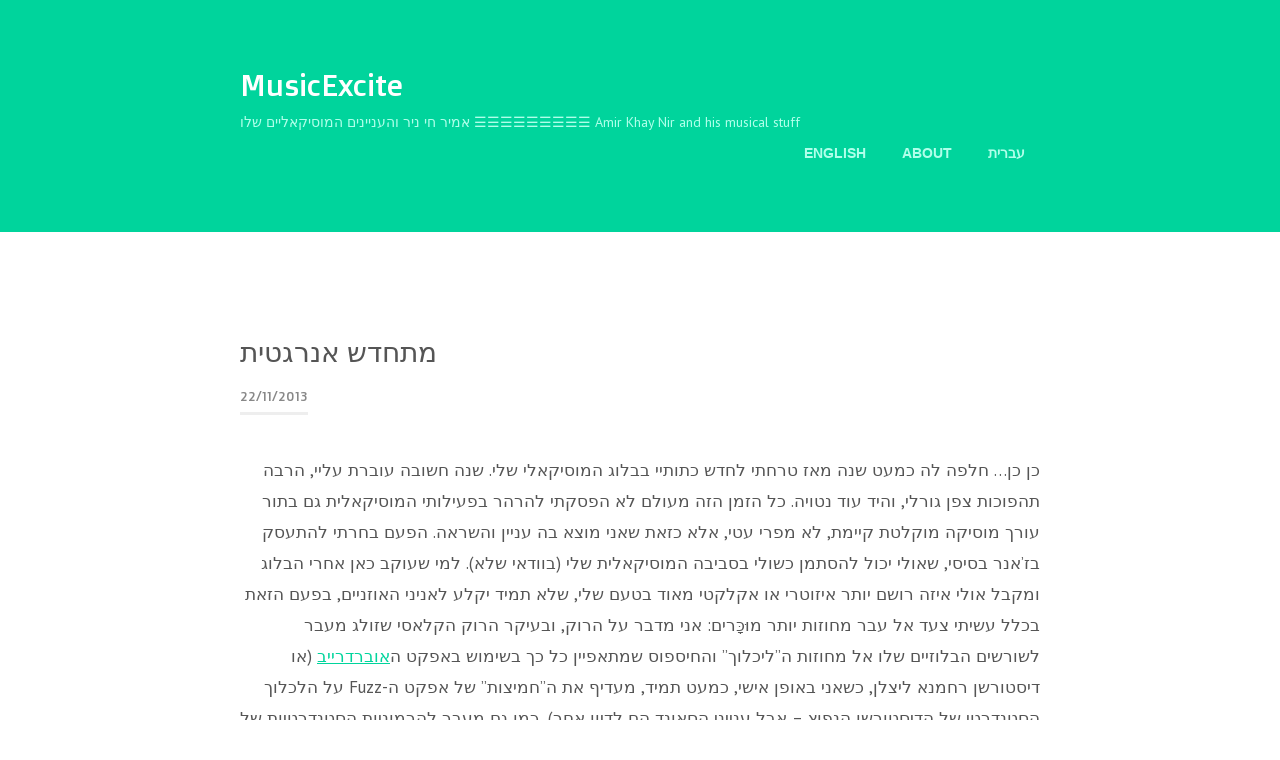

--- FILE ---
content_type: text/html; charset=UTF-8
request_url: https://musicexcite.com/?tag=psychedelic-rock
body_size: 9506
content:

<!DOCTYPE HTML PUBLIC "-//W3C//DTD HTML 4.01//EN"  "http://www.w3.org/TR/html4/strict.dtd">
<!--[if IE 6]>
<html id="ie6" lang="en-US">
<![endif]-->
<!--[if IE 7]>
<html id="ie7" lang="en-US">
<![endif]-->
<!--[if IE 8]>
<html id="ie8" lang="en-US">
<![endif]-->
<!--[if !(IE 6) | !(IE 7) | !(IE 8)  ]><!-->
<html lang="en-US">
<!--<![endif]-->
<head profile="http://gmpg.org/xfn/11">
<link rel="profile" href="http://gmpg.org/xfn/11" />
<meta http-equiv="content-type" content="text/html;chartset=UTF-8" />
<link rel="pingback" href="https://musicexcite.com/xmlrpc.php" />
<link href='http://fonts.googleapis.com/css?family=PT+Sans' rel='stylesheet' type='text/css' media="screen">
<link href='http://fonts.googleapis.com/css?family=Doppio+One' rel='stylesheet' type='text/css'>

<meta charset="UTF-8">
<title>MusicExcite &raquo; Psychedelic Rock</title>

<meta name='robots' content='max-image-preview:large' />
<link rel='dns-prefetch' href='//secure.gravatar.com' />
<link rel='dns-prefetch' href='//stats.wp.com' />
<link rel='dns-prefetch' href='//v0.wordpress.com' />
<link rel="alternate" type="application/rss+xml" title="MusicExcite &raquo; Feed" href="https://musicexcite.com/?feed=rss2" />
<link rel="alternate" type="application/rss+xml" title="MusicExcite &raquo; Comments Feed" href="https://musicexcite.com/?feed=comments-rss2" />
<link rel="alternate" type="application/rss+xml" title="MusicExcite &raquo; Psychedelic Rock Tag Feed" href="https://musicexcite.com/?feed=rss2&#038;tag=psychedelic-rock" />
<style id='wp-img-auto-sizes-contain-inline-css' type='text/css'>
img:is([sizes=auto i],[sizes^="auto," i]){contain-intrinsic-size:3000px 1500px}
/*# sourceURL=wp-img-auto-sizes-contain-inline-css */
</style>
<style id='wp-emoji-styles-inline-css' type='text/css'>

	img.wp-smiley, img.emoji {
		display: inline !important;
		border: none !important;
		box-shadow: none !important;
		height: 1em !important;
		width: 1em !important;
		margin: 0 0.07em !important;
		vertical-align: -0.1em !important;
		background: none !important;
		padding: 0 !important;
	}
/*# sourceURL=wp-emoji-styles-inline-css */
</style>
<style id='wp-block-library-inline-css' type='text/css'>
:root{--wp-block-synced-color:#7a00df;--wp-block-synced-color--rgb:122,0,223;--wp-bound-block-color:var(--wp-block-synced-color);--wp-editor-canvas-background:#ddd;--wp-admin-theme-color:#007cba;--wp-admin-theme-color--rgb:0,124,186;--wp-admin-theme-color-darker-10:#006ba1;--wp-admin-theme-color-darker-10--rgb:0,107,160.5;--wp-admin-theme-color-darker-20:#005a87;--wp-admin-theme-color-darker-20--rgb:0,90,135;--wp-admin-border-width-focus:2px}@media (min-resolution:192dpi){:root{--wp-admin-border-width-focus:1.5px}}.wp-element-button{cursor:pointer}:root .has-very-light-gray-background-color{background-color:#eee}:root .has-very-dark-gray-background-color{background-color:#313131}:root .has-very-light-gray-color{color:#eee}:root .has-very-dark-gray-color{color:#313131}:root .has-vivid-green-cyan-to-vivid-cyan-blue-gradient-background{background:linear-gradient(135deg,#00d084,#0693e3)}:root .has-purple-crush-gradient-background{background:linear-gradient(135deg,#34e2e4,#4721fb 50%,#ab1dfe)}:root .has-hazy-dawn-gradient-background{background:linear-gradient(135deg,#faaca8,#dad0ec)}:root .has-subdued-olive-gradient-background{background:linear-gradient(135deg,#fafae1,#67a671)}:root .has-atomic-cream-gradient-background{background:linear-gradient(135deg,#fdd79a,#004a59)}:root .has-nightshade-gradient-background{background:linear-gradient(135deg,#330968,#31cdcf)}:root .has-midnight-gradient-background{background:linear-gradient(135deg,#020381,#2874fc)}:root{--wp--preset--font-size--normal:16px;--wp--preset--font-size--huge:42px}.has-regular-font-size{font-size:1em}.has-larger-font-size{font-size:2.625em}.has-normal-font-size{font-size:var(--wp--preset--font-size--normal)}.has-huge-font-size{font-size:var(--wp--preset--font-size--huge)}.has-text-align-center{text-align:center}.has-text-align-left{text-align:left}.has-text-align-right{text-align:right}.has-fit-text{white-space:nowrap!important}#end-resizable-editor-section{display:none}.aligncenter{clear:both}.items-justified-left{justify-content:flex-start}.items-justified-center{justify-content:center}.items-justified-right{justify-content:flex-end}.items-justified-space-between{justify-content:space-between}.screen-reader-text{border:0;clip-path:inset(50%);height:1px;margin:-1px;overflow:hidden;padding:0;position:absolute;width:1px;word-wrap:normal!important}.screen-reader-text:focus{background-color:#ddd;clip-path:none;color:#444;display:block;font-size:1em;height:auto;left:5px;line-height:normal;padding:15px 23px 14px;text-decoration:none;top:5px;width:auto;z-index:100000}html :where(.has-border-color){border-style:solid}html :where([style*=border-top-color]){border-top-style:solid}html :where([style*=border-right-color]){border-right-style:solid}html :where([style*=border-bottom-color]){border-bottom-style:solid}html :where([style*=border-left-color]){border-left-style:solid}html :where([style*=border-width]){border-style:solid}html :where([style*=border-top-width]){border-top-style:solid}html :where([style*=border-right-width]){border-right-style:solid}html :where([style*=border-bottom-width]){border-bottom-style:solid}html :where([style*=border-left-width]){border-left-style:solid}html :where(img[class*=wp-image-]){height:auto;max-width:100%}:where(figure){margin:0 0 1em}html :where(.is-position-sticky){--wp-admin--admin-bar--position-offset:var(--wp-admin--admin-bar--height,0px)}@media screen and (max-width:600px){html :where(.is-position-sticky){--wp-admin--admin-bar--position-offset:0px}}

/*# sourceURL=wp-block-library-inline-css */
</style><style id='global-styles-inline-css' type='text/css'>
:root{--wp--preset--aspect-ratio--square: 1;--wp--preset--aspect-ratio--4-3: 4/3;--wp--preset--aspect-ratio--3-4: 3/4;--wp--preset--aspect-ratio--3-2: 3/2;--wp--preset--aspect-ratio--2-3: 2/3;--wp--preset--aspect-ratio--16-9: 16/9;--wp--preset--aspect-ratio--9-16: 9/16;--wp--preset--color--black: #000000;--wp--preset--color--cyan-bluish-gray: #abb8c3;--wp--preset--color--white: #ffffff;--wp--preset--color--pale-pink: #f78da7;--wp--preset--color--vivid-red: #cf2e2e;--wp--preset--color--luminous-vivid-orange: #ff6900;--wp--preset--color--luminous-vivid-amber: #fcb900;--wp--preset--color--light-green-cyan: #7bdcb5;--wp--preset--color--vivid-green-cyan: #00d084;--wp--preset--color--pale-cyan-blue: #8ed1fc;--wp--preset--color--vivid-cyan-blue: #0693e3;--wp--preset--color--vivid-purple: #9b51e0;--wp--preset--gradient--vivid-cyan-blue-to-vivid-purple: linear-gradient(135deg,rgb(6,147,227) 0%,rgb(155,81,224) 100%);--wp--preset--gradient--light-green-cyan-to-vivid-green-cyan: linear-gradient(135deg,rgb(122,220,180) 0%,rgb(0,208,130) 100%);--wp--preset--gradient--luminous-vivid-amber-to-luminous-vivid-orange: linear-gradient(135deg,rgb(252,185,0) 0%,rgb(255,105,0) 100%);--wp--preset--gradient--luminous-vivid-orange-to-vivid-red: linear-gradient(135deg,rgb(255,105,0) 0%,rgb(207,46,46) 100%);--wp--preset--gradient--very-light-gray-to-cyan-bluish-gray: linear-gradient(135deg,rgb(238,238,238) 0%,rgb(169,184,195) 100%);--wp--preset--gradient--cool-to-warm-spectrum: linear-gradient(135deg,rgb(74,234,220) 0%,rgb(151,120,209) 20%,rgb(207,42,186) 40%,rgb(238,44,130) 60%,rgb(251,105,98) 80%,rgb(254,248,76) 100%);--wp--preset--gradient--blush-light-purple: linear-gradient(135deg,rgb(255,206,236) 0%,rgb(152,150,240) 100%);--wp--preset--gradient--blush-bordeaux: linear-gradient(135deg,rgb(254,205,165) 0%,rgb(254,45,45) 50%,rgb(107,0,62) 100%);--wp--preset--gradient--luminous-dusk: linear-gradient(135deg,rgb(255,203,112) 0%,rgb(199,81,192) 50%,rgb(65,88,208) 100%);--wp--preset--gradient--pale-ocean: linear-gradient(135deg,rgb(255,245,203) 0%,rgb(182,227,212) 50%,rgb(51,167,181) 100%);--wp--preset--gradient--electric-grass: linear-gradient(135deg,rgb(202,248,128) 0%,rgb(113,206,126) 100%);--wp--preset--gradient--midnight: linear-gradient(135deg,rgb(2,3,129) 0%,rgb(40,116,252) 100%);--wp--preset--font-size--small: 13px;--wp--preset--font-size--medium: 20px;--wp--preset--font-size--large: 36px;--wp--preset--font-size--x-large: 42px;--wp--preset--spacing--20: 0.44rem;--wp--preset--spacing--30: 0.67rem;--wp--preset--spacing--40: 1rem;--wp--preset--spacing--50: 1.5rem;--wp--preset--spacing--60: 2.25rem;--wp--preset--spacing--70: 3.38rem;--wp--preset--spacing--80: 5.06rem;--wp--preset--shadow--natural: 6px 6px 9px rgba(0, 0, 0, 0.2);--wp--preset--shadow--deep: 12px 12px 50px rgba(0, 0, 0, 0.4);--wp--preset--shadow--sharp: 6px 6px 0px rgba(0, 0, 0, 0.2);--wp--preset--shadow--outlined: 6px 6px 0px -3px rgb(255, 255, 255), 6px 6px rgb(0, 0, 0);--wp--preset--shadow--crisp: 6px 6px 0px rgb(0, 0, 0);}:where(.is-layout-flex){gap: 0.5em;}:where(.is-layout-grid){gap: 0.5em;}body .is-layout-flex{display: flex;}.is-layout-flex{flex-wrap: wrap;align-items: center;}.is-layout-flex > :is(*, div){margin: 0;}body .is-layout-grid{display: grid;}.is-layout-grid > :is(*, div){margin: 0;}:where(.wp-block-columns.is-layout-flex){gap: 2em;}:where(.wp-block-columns.is-layout-grid){gap: 2em;}:where(.wp-block-post-template.is-layout-flex){gap: 1.25em;}:where(.wp-block-post-template.is-layout-grid){gap: 1.25em;}.has-black-color{color: var(--wp--preset--color--black) !important;}.has-cyan-bluish-gray-color{color: var(--wp--preset--color--cyan-bluish-gray) !important;}.has-white-color{color: var(--wp--preset--color--white) !important;}.has-pale-pink-color{color: var(--wp--preset--color--pale-pink) !important;}.has-vivid-red-color{color: var(--wp--preset--color--vivid-red) !important;}.has-luminous-vivid-orange-color{color: var(--wp--preset--color--luminous-vivid-orange) !important;}.has-luminous-vivid-amber-color{color: var(--wp--preset--color--luminous-vivid-amber) !important;}.has-light-green-cyan-color{color: var(--wp--preset--color--light-green-cyan) !important;}.has-vivid-green-cyan-color{color: var(--wp--preset--color--vivid-green-cyan) !important;}.has-pale-cyan-blue-color{color: var(--wp--preset--color--pale-cyan-blue) !important;}.has-vivid-cyan-blue-color{color: var(--wp--preset--color--vivid-cyan-blue) !important;}.has-vivid-purple-color{color: var(--wp--preset--color--vivid-purple) !important;}.has-black-background-color{background-color: var(--wp--preset--color--black) !important;}.has-cyan-bluish-gray-background-color{background-color: var(--wp--preset--color--cyan-bluish-gray) !important;}.has-white-background-color{background-color: var(--wp--preset--color--white) !important;}.has-pale-pink-background-color{background-color: var(--wp--preset--color--pale-pink) !important;}.has-vivid-red-background-color{background-color: var(--wp--preset--color--vivid-red) !important;}.has-luminous-vivid-orange-background-color{background-color: var(--wp--preset--color--luminous-vivid-orange) !important;}.has-luminous-vivid-amber-background-color{background-color: var(--wp--preset--color--luminous-vivid-amber) !important;}.has-light-green-cyan-background-color{background-color: var(--wp--preset--color--light-green-cyan) !important;}.has-vivid-green-cyan-background-color{background-color: var(--wp--preset--color--vivid-green-cyan) !important;}.has-pale-cyan-blue-background-color{background-color: var(--wp--preset--color--pale-cyan-blue) !important;}.has-vivid-cyan-blue-background-color{background-color: var(--wp--preset--color--vivid-cyan-blue) !important;}.has-vivid-purple-background-color{background-color: var(--wp--preset--color--vivid-purple) !important;}.has-black-border-color{border-color: var(--wp--preset--color--black) !important;}.has-cyan-bluish-gray-border-color{border-color: var(--wp--preset--color--cyan-bluish-gray) !important;}.has-white-border-color{border-color: var(--wp--preset--color--white) !important;}.has-pale-pink-border-color{border-color: var(--wp--preset--color--pale-pink) !important;}.has-vivid-red-border-color{border-color: var(--wp--preset--color--vivid-red) !important;}.has-luminous-vivid-orange-border-color{border-color: var(--wp--preset--color--luminous-vivid-orange) !important;}.has-luminous-vivid-amber-border-color{border-color: var(--wp--preset--color--luminous-vivid-amber) !important;}.has-light-green-cyan-border-color{border-color: var(--wp--preset--color--light-green-cyan) !important;}.has-vivid-green-cyan-border-color{border-color: var(--wp--preset--color--vivid-green-cyan) !important;}.has-pale-cyan-blue-border-color{border-color: var(--wp--preset--color--pale-cyan-blue) !important;}.has-vivid-cyan-blue-border-color{border-color: var(--wp--preset--color--vivid-cyan-blue) !important;}.has-vivid-purple-border-color{border-color: var(--wp--preset--color--vivid-purple) !important;}.has-vivid-cyan-blue-to-vivid-purple-gradient-background{background: var(--wp--preset--gradient--vivid-cyan-blue-to-vivid-purple) !important;}.has-light-green-cyan-to-vivid-green-cyan-gradient-background{background: var(--wp--preset--gradient--light-green-cyan-to-vivid-green-cyan) !important;}.has-luminous-vivid-amber-to-luminous-vivid-orange-gradient-background{background: var(--wp--preset--gradient--luminous-vivid-amber-to-luminous-vivid-orange) !important;}.has-luminous-vivid-orange-to-vivid-red-gradient-background{background: var(--wp--preset--gradient--luminous-vivid-orange-to-vivid-red) !important;}.has-very-light-gray-to-cyan-bluish-gray-gradient-background{background: var(--wp--preset--gradient--very-light-gray-to-cyan-bluish-gray) !important;}.has-cool-to-warm-spectrum-gradient-background{background: var(--wp--preset--gradient--cool-to-warm-spectrum) !important;}.has-blush-light-purple-gradient-background{background: var(--wp--preset--gradient--blush-light-purple) !important;}.has-blush-bordeaux-gradient-background{background: var(--wp--preset--gradient--blush-bordeaux) !important;}.has-luminous-dusk-gradient-background{background: var(--wp--preset--gradient--luminous-dusk) !important;}.has-pale-ocean-gradient-background{background: var(--wp--preset--gradient--pale-ocean) !important;}.has-electric-grass-gradient-background{background: var(--wp--preset--gradient--electric-grass) !important;}.has-midnight-gradient-background{background: var(--wp--preset--gradient--midnight) !important;}.has-small-font-size{font-size: var(--wp--preset--font-size--small) !important;}.has-medium-font-size{font-size: var(--wp--preset--font-size--medium) !important;}.has-large-font-size{font-size: var(--wp--preset--font-size--large) !important;}.has-x-large-font-size{font-size: var(--wp--preset--font-size--x-large) !important;}
/*# sourceURL=global-styles-inline-css */
</style>

<style id='classic-theme-styles-inline-css' type='text/css'>
/*! This file is auto-generated */
.wp-block-button__link{color:#fff;background-color:#32373c;border-radius:9999px;box-shadow:none;text-decoration:none;padding:calc(.667em + 2px) calc(1.333em + 2px);font-size:1.125em}.wp-block-file__button{background:#32373c;color:#fff;text-decoration:none}
/*# sourceURL=/wp-includes/css/classic-themes.min.css */
</style>
<link rel='stylesheet' id='aura_style-css' href='https://musicexcite.com/wp-content/themes/aura/style.css?ver=1' type='text/css' media='all' />
<link rel="https://api.w.org/" href="https://musicexcite.com/index.php?rest_route=/" /><link rel="alternate" title="JSON" type="application/json" href="https://musicexcite.com/index.php?rest_route=/wp/v2/tags/60" /><link rel="EditURI" type="application/rsd+xml" title="RSD" href="https://musicexcite.com/xmlrpc.php?rsd" />
<meta name="generator" content="WordPress 6.9" />
	<style>img#wpstats{display:none}</style>
		
<!-- Jetpack Open Graph Tags -->
<meta property="og:type" content="website" />
<meta property="og:title" content="Psychedelic Rock &#8211; MusicExcite" />
<meta property="og:url" content="https://musicexcite.com/?tag=psychedelic-rock" />
<meta property="og:site_name" content="MusicExcite" />
<meta property="og:image" content="https://s0.wp.com/i/blank.jpg" />
<meta property="og:image:width" content="200" />
<meta property="og:image:height" content="200" />
<meta property="og:image:alt" content="" />
<meta property="og:locale" content="en_US" />

<!-- End Jetpack Open Graph Tags -->
		<style type="text/css" id="wp-custom-css">
			/*
You can add your own CSS here.

Click the help icon above to learn more.
*/		</style>
		</head>
<body class="archive tag tag-psychedelic-rock tag-60 wp-theme-aura">

<div id="head">
  <div id="head-container">
     <div id="logo"><a class="blogname" href="https://musicexcite.com">MusicExcite</a>
     <div id="slogan">אמיר חי ניר והעניינים המוסיקאליים שלו ☰☰☰☰☰☰☰☰☰ Amir Khay Nir and his musical stuff</div></div>
     <div id="nav">
	     <ul>
	     <div class="menu-menu-1-container"><ul id="menu-menu-1" class="nav"><li id="menu-item-734" class="menu-item menu-item-type-custom menu-item-object-custom menu-item-home menu-item-734"><a href="http://musicexcite.com/">English</a></li>
<li id="menu-item-735" class="menu-item menu-item-type-post_type menu-item-object-page menu-item-735"><a href="https://musicexcite.com/?page_id=7">About</a></li>
<li id="menu-item-736" class="menu-item menu-item-type-taxonomy menu-item-object-category menu-item-736"><a href="https://musicexcite.com/?cat=55">עברית</a></li>
</ul></div>	     </ul>
     </div>
     <div class="clear"></div>
  </div>
</div>








<div id="article" 486 class="post-486 post type-post status-publish format-standard hentry category-55 tag-classic-rock tag-indie tag-mixtape tag-musicexcite tag-psychedelic-rock">
<h1><a class="title" href="https://musicexcite.com/?p=486">מתחדש אנרגטית</a></h1>
<div class="date">22/11/2013</div>

  	
	<p style="direction: rtl;">כן כן&#8230; חלפה לה כמעט שנה מאז טרחתי לחדש כתותיי בבלוג המוסיקאלי שלי. שנה חשובה עוברת עליי, הרבה תהפוכות צפן גורלי, והיד עוד נטויה. כל הזמן הזה מעולם לא הפסקתי להרהר בפעילותי המוסיקאלית גם בתור עורך מוסיקה מוקלטת קיימת, לא מפרי עטי, אלא כזאת שאני מוצא בה עניין והשראה. הפעם בחרתי להתעסק בז&#8217;אנר בסיסי, שאולי יכול להסתמן כשולי בסביבה המוסיקאלית שלי (בוודאי שלא). למי שעוקב כאן אחרי הבלוג ומקבל אולי איזה רושם יותר איזוטרי או אקלקטי מאוד בטעם שלי, שלא תמיד יקלע לאניני האוזניים, בפעם הזאת בכלל עשיתי צעד אל עבר מחוזות יותר מוּכָּרים: אני מדבר על הרוק, ובעיקר הרוק הקלאסי שזולג מעבר לשורשים הבלוזיים שלו אל מחוזות ה&#8221;ליכלוך&#8221; והחיספוס שמתאפיין כל כך בשימוש באפקט ה<span style="text-decoration: underline; color: #008080;"><a href="https://en.wikipedia.org/wiki/Distortion_(music)" target="_blank">אוברדרייב</a></span> (או דיסטורשן רחמנא ליצלן, כשאני באופן אישי, כמעט תמיד, מעדיף את ה&#8221;חמיצות&#8221; של אפקט ה-Fuzz על הלכלוך הסטנדרטי של הדיסטורשן הנפוץ &#8211; אבל ענייני הסאונד הם לדיון אחר), כמו גם מעבר להרמוניות הסטנדרטיות של הבלוז, עליו כמובן הרוק הראשוני מבוסס. אז כפי שהזכרתי, מוסיקאלית, הלקט שמוגש כאן עכשיו מכיל כמה דוגמאות מפנתאון הרוק הקלאסי (בעיקר מתחילת שנות ה-70 של המאה הקודמת), אבל גם דברים חדשים יותר &#8211; כולם צבועים במיטב הלכלוך החמוץ, החם והאנרגטי (מכאן גם מגיע השם של האוסף).</p>
<p><center></p>
<div><iframe src="//www.mixcloud.com/widget/iframe/?feed=http%3A%2F%2Fwww.mixcloud.com%2Famirnir2%2Forange-rock%2F&amp;mini=&amp;stylecolor=&amp;hide_artwork=&amp;embed_type=widget_standard&amp;embed_uuid=1c33c3ad-6c41-4225-8edb-e29c147e1a8c&amp;hide_tracklist=&amp;hide_cover=&amp;autoplay=" width="500" height="500" frameborder="0"></iframe></div>
<p></center></p>
<p style="display: block; font-size: 12px; font-family: Helvetica, Arial, sans-serif; margin: 0; padding: 3px 4px; color: #02a0c7; width: 492px;"><a style="color: #02a0c7; font-weight: bold;" href="http://www.mixcloud.com/amirnir2/orange-rock/?utm_source=widget&amp;utm_medium=web&amp;utm_campaign=base_links&amp;utm_term=resource_link" target="_blank">Orange Rock</a> by <a style="color: #02a0c7; font-weight: bold;" href="http://www.mixcloud.com/amirnir2/?utm_source=widget&amp;utm_medium=web&amp;utm_campaign=base_links&amp;utm_term=profile_link" target="_blank">Amir Khay Nir</a> on <a style="color: #02a0c7; font-weight: bold;" href="http://www.mixcloud.com/?utm_source=widget&amp;utm_medium=web&amp;utm_campaign=base_links&amp;utm_term=homepage_link" target="_blank"> Mixcloud</a></p>
<p>וכמעט שכחתי&#8230;. למי שרוצה, יש את הנגיס הזה גם להורדה כתיקיית ZIP שמכילה קבצים נפרדים כאן:<br />
<span style="color: #0000ff;"><a href="http://www.mediafire.com/download/q118f6ldtxqdif1/Orange+Rock.zip " target="_blank"><span style="color: #0000ff;">לינק</span></a></span></p>
</div><div class="clear"></div>



  






<div id="article" 907 class="post-907 post type-post status-publish format-standard hentry category-english tag-classic-rock tag-indie tag-mixtape tag-musicexcite tag-psychedelic-rock">
<h1><a class="title" href="https://musicexcite.com/?p=907">Resuming with energy</a></h1>
<div class="date"></div>

  	
	<p>Yes yes…. it is almost one year since I wrote here for the last time. I have a critical year, many vicissitudes my destiny held for me, and there are more to come. Through all this time I never stopped pondering about my musical activity as a music curator and editor, one that I find interesting and inspiring. This time I chose to deal with a primary music genre, one that can accidently be considered as marginal to my musical environment (of course it is not). The ones that follow this blog and may get an impression of esoteric or eclectic taste that I possess, a taste that not always please fastidious ears. This time I deal with a much more widespread musical domain: I’m talking about Rock, and especially Classic Rock. It leaks from the roots of the Blues to some more rough zones that are characterized by intensive use of the <a href="https://en.wikipedia.org/wiki/Distortion_(music)" target="_blank">Overdrive</a> effect (Or Distortion God forbid. Personally I prefer the sourness sound of the Fuzz effect between these options). Hence, this domain goes beyond the standard harmonies and patterns of the Blues, on which the original Rock music is based.<br />
So as I mentioned musically, this mixtape contains some examples from the Classic Rock pantheon (mainly from the early 1970s) but also newer materials, all of them are painted with the sourness, warm and energetic ingredient &#8211; and from here comes the name for this nugget:</p>
<p><center></p>
<div><iframe src="//www.mixcloud.com/widget/iframe/?feed=http%3A%2F%2Fwww.mixcloud.com%2Famirnir2%2Forange-rock%2F&amp;mini=&amp;stylecolor=&amp;hide_artwork=&amp;embed_type=widget_standard&amp;embed_uuid=1c33c3ad-6c41-4225-8edb-e29c147e1a8c&amp;hide_tracklist=&amp;hide_cover=&amp;autoplay=" width="500" height="500" frameborder="0"></iframe></div>
<p>&nbsp;</p>
<p></center></p>
</div><div class="clear"></div>



  

 




<div id="buttons">
  </div><div class="clear"></div>



<div id="sidebar">

</div>


</div>
<div id="footer">
	
	<div id="footer-text">&copy; MusicExcite</div>
	<div id="footer-theme">Theme: Aura by <a href="http://fimply.de" rel="designer">Fimply</a></div>
	
</div>

<script type="text/javascript" src="https://musicexcite.com/wp-includes/js/comment-reply.min.js?ver=6.9" id="comment-reply-js" async="async" data-wp-strategy="async" fetchpriority="low"></script>
<script type="text/javascript" id="jetpack-stats-js-before">
/* <![CDATA[ */
_stq = window._stq || [];
_stq.push([ "view", {"v":"ext","blog":"42367827","post":"0","tz":"-6","srv":"musicexcite.com","arch_tag":"psychedelic-rock","arch_results":"2","j":"1:15.4"} ]);
_stq.push([ "clickTrackerInit", "42367827", "0" ]);
//# sourceURL=jetpack-stats-js-before
/* ]]> */
</script>
<script type="text/javascript" src="https://stats.wp.com/e-202604.js" id="jetpack-stats-js" defer="defer" data-wp-strategy="defer"></script>
<script id="wp-emoji-settings" type="application/json">
{"baseUrl":"https://s.w.org/images/core/emoji/17.0.2/72x72/","ext":".png","svgUrl":"https://s.w.org/images/core/emoji/17.0.2/svg/","svgExt":".svg","source":{"concatemoji":"https://musicexcite.com/wp-includes/js/wp-emoji-release.min.js?ver=6.9"}}
</script>
<script type="module">
/* <![CDATA[ */
/*! This file is auto-generated */
const a=JSON.parse(document.getElementById("wp-emoji-settings").textContent),o=(window._wpemojiSettings=a,"wpEmojiSettingsSupports"),s=["flag","emoji"];function i(e){try{var t={supportTests:e,timestamp:(new Date).valueOf()};sessionStorage.setItem(o,JSON.stringify(t))}catch(e){}}function c(e,t,n){e.clearRect(0,0,e.canvas.width,e.canvas.height),e.fillText(t,0,0);t=new Uint32Array(e.getImageData(0,0,e.canvas.width,e.canvas.height).data);e.clearRect(0,0,e.canvas.width,e.canvas.height),e.fillText(n,0,0);const a=new Uint32Array(e.getImageData(0,0,e.canvas.width,e.canvas.height).data);return t.every((e,t)=>e===a[t])}function p(e,t){e.clearRect(0,0,e.canvas.width,e.canvas.height),e.fillText(t,0,0);var n=e.getImageData(16,16,1,1);for(let e=0;e<n.data.length;e++)if(0!==n.data[e])return!1;return!0}function u(e,t,n,a){switch(t){case"flag":return n(e,"\ud83c\udff3\ufe0f\u200d\u26a7\ufe0f","\ud83c\udff3\ufe0f\u200b\u26a7\ufe0f")?!1:!n(e,"\ud83c\udde8\ud83c\uddf6","\ud83c\udde8\u200b\ud83c\uddf6")&&!n(e,"\ud83c\udff4\udb40\udc67\udb40\udc62\udb40\udc65\udb40\udc6e\udb40\udc67\udb40\udc7f","\ud83c\udff4\u200b\udb40\udc67\u200b\udb40\udc62\u200b\udb40\udc65\u200b\udb40\udc6e\u200b\udb40\udc67\u200b\udb40\udc7f");case"emoji":return!a(e,"\ud83e\u1fac8")}return!1}function f(e,t,n,a){let r;const o=(r="undefined"!=typeof WorkerGlobalScope&&self instanceof WorkerGlobalScope?new OffscreenCanvas(300,150):document.createElement("canvas")).getContext("2d",{willReadFrequently:!0}),s=(o.textBaseline="top",o.font="600 32px Arial",{});return e.forEach(e=>{s[e]=t(o,e,n,a)}),s}function r(e){var t=document.createElement("script");t.src=e,t.defer=!0,document.head.appendChild(t)}a.supports={everything:!0,everythingExceptFlag:!0},new Promise(t=>{let n=function(){try{var e=JSON.parse(sessionStorage.getItem(o));if("object"==typeof e&&"number"==typeof e.timestamp&&(new Date).valueOf()<e.timestamp+604800&&"object"==typeof e.supportTests)return e.supportTests}catch(e){}return null}();if(!n){if("undefined"!=typeof Worker&&"undefined"!=typeof OffscreenCanvas&&"undefined"!=typeof URL&&URL.createObjectURL&&"undefined"!=typeof Blob)try{var e="postMessage("+f.toString()+"("+[JSON.stringify(s),u.toString(),c.toString(),p.toString()].join(",")+"));",a=new Blob([e],{type:"text/javascript"});const r=new Worker(URL.createObjectURL(a),{name:"wpTestEmojiSupports"});return void(r.onmessage=e=>{i(n=e.data),r.terminate(),t(n)})}catch(e){}i(n=f(s,u,c,p))}t(n)}).then(e=>{for(const n in e)a.supports[n]=e[n],a.supports.everything=a.supports.everything&&a.supports[n],"flag"!==n&&(a.supports.everythingExceptFlag=a.supports.everythingExceptFlag&&a.supports[n]);var t;a.supports.everythingExceptFlag=a.supports.everythingExceptFlag&&!a.supports.flag,a.supports.everything||((t=a.source||{}).concatemoji?r(t.concatemoji):t.wpemoji&&t.twemoji&&(r(t.twemoji),r(t.wpemoji)))});
//# sourceURL=https://musicexcite.com/wp-includes/js/wp-emoji-loader.min.js
/* ]]> */
</script>
</body>
</html>

--- FILE ---
content_type: text/css
request_url: https://musicexcite.com/wp-content/themes/aura/style.css?ver=1
body_size: 3339
content:
/*
Theme Name: Aura
Theme URI: http://fimply.de/?page_id=559
Author URI: http://fimply.de
Description: Also with Aura, our newest WordPress theme, we will convince a lot of people all over the world of our strategy of minimalism. Aura comes with a lot of phenomenal features.
Author: Fimply
Version: 1.0.17
Tags: green, one-column, featured-images, threaded-comments, post-formats, sticky-post, custom-menu
License: GNU/GPL Version 2 or later
License URI: http://www.gnu.org/licenses/gpl.html
*/

/* ---------------------------------- Start ---------------------------------- */


/* http://meyerweb.com/eric/tools/css/reset/
   v2.0 | 20110126
   License: none (public domain)
*/

html, body, div, span, applet, object, iframe,
h1, h2, h3, h4, h5, h6, p, blockquote, pre,
a, abbr, acronym, address, big, cite, code,
del, dfn, em, img, ins, kbd, q, s, samp,
small, strike, strong, sub, sup, tt, var,
b, u, i, center,
dl, dt, dd, ol, ul, li,
fieldset, form, label, legend,
table, caption, tbody, tfoot, thead, tr, th, td,
article, aside, canvas, details, embed,
figure, figcaption, footer, header, hgroup,
menu, nav, output, ruby, section, summary,
time, mark, audio, video {
    margin: 0;
    padding: 0;
    border: 0;
    font-size: 100%;
    font: inherit;
    vertical-align: baseline;
}

/* HTML5 display-role reset for older browsers */
article, aside, details, figcaption, figure,
footer, header, hgroup, menu, nav, section {
    display: block;
}

body {
    line-height: 1;
}

ol, ul {
    list-style: none;
}

blockquote, q {
    quotes: none;
}

blockquote:before, blockquote:after,
q:before, q:after {
    content: '';
    content: none;
}

table {
    border-collapse: collapse;
    border-spacing: 0;
}


/* --------- Alignment --------- */

.alignleft {
	display: inline;
	float: left;
	margin-right: 1.625em;
}

img.alignleft {
	display: inline;
	float: left;
	margin-right: 1.625em;
	margin-top: 1.625em;
	margin-bottom: 1.625em;
}

.alignright {
	display: inline;
	float: right;
	margin-left: 1.625em;
}

img.alignright {
	display: inline;
	float: right;
	margin-left: 1.625em;
	margin-top: 1.625em;
	margin-bottom: 1.625em;
}

.featured {
	background-color: #00d49c;
	color:#fff;
	width: auto;
	font-family: 'Doppio One', sans-serif;
	padding: 2px 10px;
	font-size: 13px;
	display: table;
	width: intrinsic;
}

.sticky {
   /* not needed */
}

.aligncenter {
	clear: both;
	display: block;
	margin-left: auto;
	margin-right: auto;
}

img.aligncenter {
	clear: both;
	display: block;
	margin-left: auto;
	margin-right: auto;
margin-top: 1.625em;
	margin-bottom: 1.625em;
}

img.alignnone {
	display: block;
	clear: both;
	margin-top: 1.625em;
	margin-bottom: 1.625em;
}

/* Text elements */

p {
	margin-bottom: 1.625em;
}

#article ul, #article ol, #sidebar ul, #sidebar ol, #comments ol, #comments li {
	margin: 0 0 0 1.5em;
}

address {
	font-style: italic;
}

/* --------- Tables --------- */

table {
	border-bottom: 1px solid #ddd;
	margin: 10px 0 25px 0;
	width: 100%;
}

th {
	color: #666;
	font-size: 14px;
	font-weight: 500;
	text-align: left;
	letter-spacing: 0.1em;
	line-height: 3.1em;
	text-transform: uppercase;
}

td {
	border-top: 1px solid #ddd;
	text-align: left;
	padding: 10px 10px 10px 0px;
}


ul {
	list-style: square;
}

ol {
	list-style-type: decimal;
}

ol ol {
	list-style: upper-alpha;
}

ol ol ol {
	list-style: upper-roman;
}

ol ol ol ol {
	list-style: lower-alpha;
}

ul ul, ol ol, ul ol, ol ul {
	margin-bottom: 0;
}

dl {
	margin: 0 1.625em;
}

dt {
	font-weight: bold;
}

dd {
	margin-bottom: 1.625em;
}

strong {
	font-weight: bold;
}

cite, em, i {
	font-style: italic;
}

pre {
	background-color:#fff;
	border-left:3px solid #00d49c;
	margin:0 0 30px 10px;
	padding:30px 30px 30px 40px;
	font-family: "Courier 10 Pitch", Courier, monospace;
	font-size:15px;
	word-break: break-word;
	font-size: 0.937rem;
	line-height:20px;
}

code, kbd, samp, var {
	font-family: Monaco, Consolas, "Andale Mono", "DejaVu Sans Mono", monospace;
}

abbr, acronym, dfn {
	border-bottom: 1px dotted #666;
	cursor: help;
}

address {
	display: block;
	margin: 0 0 1.625em;
}

ins {
	background: #ffccaa;
	text-decoration: none;
}

sup, sub {
	font-size: 10px;
	font-size: 0.625rem;
	height: 0;
	line-height: 1;
	position: relative;
	vertical-align: baseline;
}

sup {
	bottom: 1ex;
}

sub {
	top: .5ex;
}

em {
	font-style: italic;
}

strike, del, s {
	text-decoration: line-through;
}

h2 {
	font-size:25px;
	line-height: ;
}

/*----------------------------------------------------*/


body {
	margin: 0;
	padding: 0;
	background-color: #fff;
}


/* ----------------- Comments ----------------- */

#comments {
	max-width: 800px;
	width:800px;
	margin: 50px auto 0 auto;
	font-family: 'PT Sans', sans-serif;
}

.comment {
	margin:0px 0 0 -125px;
	padding: 0 0 0 0px;
	background-color: #f6f6f6;
	text-align: left;
}

#respond {
	display: block;
	width:100%;
	margin:0 auto;
	float:right;
}



.comment:first-child {
	margin:80px 0 -30px 0;
}

.show-comments {
	margin:110px 0 0 0px;
}


.comment-name {
	font-size:22px;
	font-family: 'Doppio One', sans-serif;
    color:#00d49c;
}

.comment-date {
	text-transform: uppercase;
	letter-spacing: .1em;
	font-family: 'Doppio One', sans-serif;
	color: #777;
	width: auto;
	width: intrinsic;
	border-bottom:3px solid #eee;
	padding: 15px 0 10px 0;
	font-size:14px;
	font-weight: 100;
}

.comment-text {
    margin:25px 0 0 0;
    font-size: 17px;
    color:#444;
    line-height: 28px;
}

.countcomments {
	font-size:30px;
	font-family: 'Doppio One', sans-serif;
	color:#444;
	font-size: 1.875rem;
	margin:35px 0 50px 0;
}

.comment-fields {
	margin:0;
}

#avatar {
	float: left;

}

.comment-box {
	margin:0px 0 0px 0px;
	float:right;
	padding: 15px 0 0 0;
	width:86%;
}

.comment-line {
    background-color:#eeeeee;
    height:1px;
	margin:40px 0 20px 0;
	width:100%;
}

.commentform {
	margin:100px 0 0 0px;
	line-height: 30px;
}

a.comment-edit-link {
	font-family: Helvetica;
	font-size:9px;
	font-size: 0.562rem;
	font-weight: 100;
	letter-spacing: .3em;
	text-transform: uppercase;
	background-color:#c1c1c1;
	border-radius: 5px;
	-moz-border-radius:5px;
	-khtml-border-radius:5px;
	-o-border-radius:5px;
	padding: 6px 9px;
	color:#ffffff;
}

a.comment-reply-link {
	font-size:14px;
	/*font-size: 0.562rem;*/
	background-color: transparent;
	color:#00d49c;
}


.avatar {
	width:60px;
	border-radius:60px;
	height:60px;
}

.children .comment {
	margin:50px 0 0 -50px;
	padding: 0 0 0 10px;
}

.children .children .comment {
	margin:50px 0 0 -25px;
}

.bypostauthor {
	font-weight: 800;
}

h3#reply-title {
	font-size: 30px;
	color:#444;
}


.wp-caption {
	text-align: center;
	font-size:13px;
	font-size: 0.812rem;
	max-width: 100%;
	font-style: italic;
}

input[type=text] {
	background-color: #eee;
	border: 0;
	font-family: 'PT Sans', sans-serif;
	font-size: 17px;
	padding: 15px 15px;
	width:100%;
	outline: none;
	margin: 10px 0 0 0;
	
}

input[type=submit] {
	background-color: #eee;
	font-family: 'Doppio One', sans-serif;
	font-size: 17px;
	padding: 20px 25px;
	border: 0;
	color: #444;
}

textarea {
	background-color: #eee;
	border: 0;
	font-family: 'PT Sans', sans-serif;
	font-size: 17px;
	padding: 15px 15px;
	color:#444;
	line-height: 32px;
	width:100%;
	outline: none;
	margin: 10px 0 0 0;
	
}

h1 {
	font-family: 'Doppio One', sans-serif;
	font-weight: 100;
	font-size: 25px;
	line-height: 37px;
	margin: 20px 0 25px 0;
}

h2 {
	font-family: 'Doppio One', sans-serif;
	font-size: 23px;
	line-height: 36px;
	margin: 20px 0 25px 0;
}

h3 {
	font-family: 'Doppio One', sans-serif;
	font-size: 21px;
	line-height: 31px;
	margin: 20px 0 25px 0;
}

h4 {
	font-family: 'Doppio One', sans-serif;
	font-size: 19px;
	line-height: 31px;
	margin: 20px 0 25px 0;
}

h5 {
	font-family: 'Doppio One', sans-serif;
	font-size: 17px;
	line-height: 31px;
	margin: 20px 0 25px 0;
}

h6 {
	font-family: 'Doppio One', sans-serif;
	font-size: 15px;
	line-height: 31px;
	margin: 20px 0 25px 0;
}




#head {
	background-color: #00d49c;
	font-family:arial;
	color:#fff;
	font-size: 19px;
	margin: 0 0 -40px 0;
	padding:50px 80px 50px 80px;
	font-weight: 100;
}

#article {
	margin:100px 25px 100px 25px;
	font-family: 'PT Sans', sans-serif;
	line-height: 25px;
	font-size: 16px;
}





blockquote {
     font-family:Georgia, "Bitstream Charter", serif;
     border:0;
	 background-color: #fff;
	 margin: 40px 0px 10px 0px;
	 padding: 0 30px;
	 color: #555;
	 font-style: italic;
     line-height: 30px;
	 font-size: 20px;
}
            
            
            .cite {
                margin: 5px 0 0 5px;
	            font-size:16px;
	            color:#777;
            }
            
            .cite:before {
	            content: '– ';
	            color:#aaa;
	            font-weight:bold;
	            font-size:16px;
            }




.date {
	color: #aaa;
	font-size: 13px;
}

p {
	margin: 0 0 25px;
}

#line {
	height:2px;
	width:125px;
	border-bottom: 1px solid #eee;
}

a.blogname {
	text-decoration: none;
	color: #fff;
}

a.blogname:hover, a.title:hover {
	text-decoration: none;
}

a.title {
	color:#555;
	text-decoration: none;
}

.clear {
	clear: both;
}

.gallery .gallery-item {
	float: left;
	margin-bottom: 1.5%;
	width: 33%;
}
.gallery-columns-2 .gallery-item { width: 50%; margin: 0px 0 10px 0; }
.gallery-columns-4 .gallery-item { width: 25%; margin: 0px 0 1px 0; }
.gallery-columns-5 .gallery-item { width: 20%; margin: 0px 0 1px 0; }

.gallery img {
    width:92%;
    height: auto;
	border: 0px solid white;
	background: #fff;
}

.gallery-columns-2 img {
	width:95%;
	height: auto;
}

.gallery-columns-4 img {
	width:94%;
	height: auto;
}

.gallery-columns-2 .attachment-medium {
	max-width: 95%;
	height: auto;
}
.gallery-columns-4 .attachment-thumbnail {
	max-width: 95%;
	height: auto;
}
.gallery .gallery-caption {
	color: #888;
	font-size: 12px;
	font-size: 0.75rem;
	display: none;
	margin: 0 0 12px;
}

.wp-caption-text {
	 font-size:14px;
	 color: #c3c3c3;
}

.gallery dl, .gallery dt { margin: 0; }
.gallery br+br { display: none; }

a {
	text-decoration: none;
	color:#00d49c;
}

a:hover {
	text-decoration: underline;
}

/* post formats */

.aside {
	font-size: 23px;
	line-height: 36px;
}


.quote blockquote {
	font-size: 31px;
	line-height: 42px;
	color:#444;
	padding: 0;
}

.quote cite {
	font-size: 20px;
}

.quote cite:before {
	content: '– ';
	color:#444;
	font-weight:bold;
	font-size:20px;
}



img {
	max-width: 100%;
	height: auto;
}

#head {
	background-color: #00d49c;
	color:#fff;
	font-size: 23px;
	margin: 0 0 -50px 0;
	font-weight: 100;
}

#head-container {
    width:800px;
    margin: 20px auto;
}

#logo {
	font-family: 'Doppio One', sans-serif;
	font-size: 30px;
	float: left;
}

.attachment-post-thumbnail {
	margin: 5px 0 20px -50px;
}

#nav {
	float: right;
}

#nav ul {
	list-style-type: none;
	margin: 10px 0 0 0;
}

#nav ul li a {
	color:#b0ffea;
}

#nav ul li a:hover {
	color:#fff;
	text-decoration: none;
}

#nav ul li {
    list-style-type: none;
	font-size: 14px;
	color:#b0ffea;
	text-transform: uppercase;
	font-weight: bold;
	font-family: Helvetica;
	margin: 0 15px;
	display: inline;
}

#slogan {
	font-family: 'PT Sans', sans-serif;
	color:#b0ffea;
	margin: 15px 0 0 0;
	font-weight: 100;
	font-size: 14px;
}

#article {
	width: 800px;
	margin:150px auto 150px auto;
	font-family: 'PT Sans', sans-serif;
	color: #555;
	-webkit-hyphens: auto;
	-ms-word-wrap: break-word;
	word-wrap: break-word;
    -moz-hyphens: auto;
    hyphens: auto;
	line-height: 31px;
	font-size: 17px;
}


img.size-full {
	margin: 25px 0 25px 0px;
	height: auto;
}

img.alignleft {
	margin: 0 25px 0 0;
}

img.aligncenter {
	margin: 25px auto;
}

img.alignright {
	margin: 0 0px 0 25px;
}


h1 {
	font-family: 'Doppio One', sans-serif;
	font-weight: 400;
	font-size: 28px;
    -webkit-hyphens: auto;
    -moz-hyphens: auto;
    hyphens: auto;
	line-height: 39px;
	color:#444;
	margin: 20px 0 25px 0;
}




blockquote {
     font-family:Georgia, "Bitstream Charter", serif;
     border:0;
	 background-color: #fff;
	 margin: 40px 0px 10px 0px;
	 padding: 0 30px;
	 color: #555;
	 font-style: italic;
     line-height: 30px;
	 font-size: 20px;
}
            
            
            .cite {
                margin: 5px 0 0 5px;
	            font-size:16px;
	            color:#777;
            }
            
            .cite:before {
	            content: '– ';
	            color:#aaa;
	            font-weight:bold;
	            font-size:16px;
            }
            
            
.aside {
	font-size: 28px;
	line-height: 42px;
}







.date {
	color: #888;
	display: table;
	width: auto;
	width: intrinsic;
	text-transform: uppercase;
	font-family: 'Doppio One', sans-serif;
	font-size: 13px;
	border-bottom: 3px solid #eee;
	margin: -15px 0 40px 0;
}

p {
	margin: 0 0 40px;
}


#footer {
	margin: 0px 0 0 0;
	width:100%;
    background-color: #444;
}


#footer-text {
	width:100%;
	text-align: center;
	padding: 30px 0 0px 0;
	margin: 0 auto 0 auto;
	font-family: 'Doppio One', sans-serif;
	font-size: 15px;
	color:#fff;
}

div.tags {
	color:#444;
}

div.tags .tags {
	color:#aaa;
	margin: 0 10px 0 0;
}

div.tags {
	color:#777;
	font-family: 'PT Sans', sans-serif;
	width:800px;
	line-height: 25px;
	margin: 30px auto 20px auto;
}

span.tags {
	color:#aaa;
	margin: 0 10px 0 0;
}


#footer-theme {
	width:100%;
	text-align: center;
	padding: 10px 0 30px 0;
	margin: 0 auto 0 auto;
	font-family: 'Doppio One', sans-serif;
	font-size: 15px;
	color:#888;
}

#footer-theme a {
	color:#bbb;
	text-decoration: none;
}

#buttons {
	margin: 60px 0px 0px 0px;
	background-color: #00d49c;
	padding: 40px 50px 90px 50px;
}

#posts-button a:hover, #posts-button2 a:hover {
	text-decoration: none;
}

#posts-button {
	background-color: #fff;
	float: left;
	padding: 20px 25px;
	width: auto;
	width: intrinsic;
	font-family: 'Doppio One', sans-serif;
	color:#444;
}

#posts-button2 {
	background-color: #fff;
	padding: 20px 25px;
	float: right;
	width: auto;
	width: intrinsic;
	font-family: 'Doppio One', sans-serif;
	color:#444;
}

#wp-link-pages {
	width: 800px;
	font-family: 'PT Sans', sans-serif;
	margin: 20px auto 0 auto;
}

#post-links {
	margin: 60px 0px 0px 0px;
	background-color: #00d49c;
	padding: 40px 50px 0px 50px;
}

#post-links a {
	color: #444;
	text-decoration: none;
}

.post-button-left {
	background-color: #fff;
	float: left;
	padding: 20px 25px;
	margin: 0 0 40px 0;
	line-height: 28px;
	width: auto;
	width: intrinsic;
	font-family: 'Doppio One', sans-serif;
	color:#444;
	-ms-word-wrap: break-word;
word-wrap: break-word;
max-width: 48%;
}

.post-button-right {
	background-color: #fff;
	padding: 20px 25px;
	line-height: 28px;
	margin: 0 0 40px 0;
	float: right;
	width: auto;
	width: intrinsic;
	font-family: 'Doppio One', sans-serif;
	color:#444;
	-ms-word-wrap: break-word;
word-wrap: break-word;
max-width: 48%;
}


#sidebar {
	font-family: 'PT Sans', sans-serif;
	margin:0px 0 0 0;
}

ul.blogroll li {
	list-style-type: none;
	margin: 20px 0 20px -25px;
}

.widget, .widget_links {
    width: 100%;
	text-align: center;
	padding: 60px 0 40px 0;

	font-size: 18px;
	font-family: 'PT Sans', sans-serif;
	color: #444;
}

.widget:nth-child(odd) {
	background-color: #fafafa;
}

.widget:nth-child(even) {
	background-color: #ffffff;
}

.widget li {
	list-style-type: none;
	margin: 20px 0 20px -25px;
}

.widget li li {
	margin: 20px 0 22px -5px;
}

.sidebar-headline {
	font-family: 'Doppio One', sans-serif;
	color:#444;
	font-size: 30px;

}